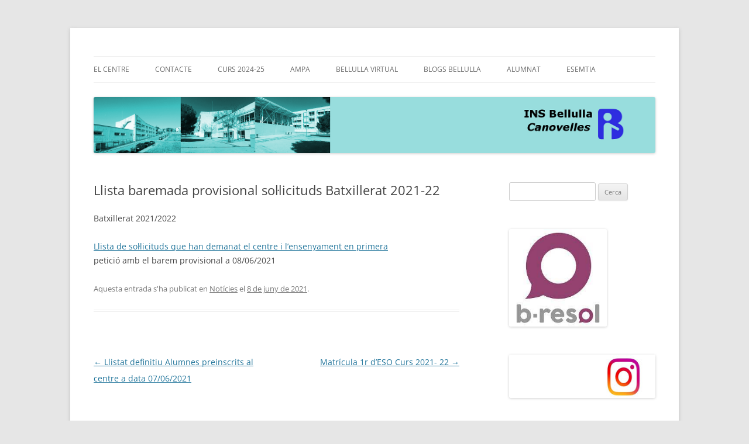

--- FILE ---
content_type: text/html; charset=UTF-8
request_url: https://www.insbellulla.cat/llista-baremada-provisional-sollicituds-batxillerat-2021-22/
body_size: 9319
content:
<!DOCTYPE html>
<!--[if IE 7]>
<html class="ie ie7" lang="ca">
<![endif]-->
<!--[if IE 8]>
<html class="ie ie8" lang="ca">
<![endif]-->
<!--[if !(IE 7) & !(IE 8)]><!-->
<html lang="ca">
<!--<![endif]-->
<head>
<meta charset="UTF-8" />
<meta name="viewport" content="width=device-width, initial-scale=1.0" />
<title>Llista baremada provisional sol·licituds Batxillerat 2021-22 | INS Bellulla de Canovelles</title>
<link rel="profile" href="https://gmpg.org/xfn/11" />
<link rel="pingback" href="https://www.insbellulla.cat/xmlrpc.php">
<!--[if lt IE 9]>
<script src="https://www.insbellulla.cat/wp-content/themes/twentytwelve/js/html5.js?ver=3.7.0" type="text/javascript"></script>
<![endif]-->
<meta name='robots' content='max-image-preview:large' />
	<style>img:is([sizes="auto" i], [sizes^="auto," i]) { contain-intrinsic-size: 3000px 1500px }</style>
	<link rel="alternate" type="application/rss+xml" title="INS Bellulla de Canovelles &raquo; Canal d&#039;informació" href="https://www.insbellulla.cat/feed/" />
<link rel="alternate" type="application/rss+xml" title="INS Bellulla de Canovelles &raquo; Canal dels comentaris" href="https://www.insbellulla.cat/comments/feed/" />
<link rel="alternate" type="application/rss+xml" title="INS Bellulla de Canovelles &raquo; Llista baremada provisional sol·licituds Batxillerat 2021-22 Canal dels comentaris" href="https://www.insbellulla.cat/llista-baremada-provisional-sollicituds-batxillerat-2021-22/feed/" />
<script type="text/javascript">
/* <![CDATA[ */
window._wpemojiSettings = {"baseUrl":"https:\/\/s.w.org\/images\/core\/emoji\/15.0.3\/72x72\/","ext":".png","svgUrl":"https:\/\/s.w.org\/images\/core\/emoji\/15.0.3\/svg\/","svgExt":".svg","source":{"concatemoji":"https:\/\/www.insbellulla.cat\/wp-includes\/js\/wp-emoji-release.min.js?ver=6.7.1"}};
/*! This file is auto-generated */
!function(i,n){var o,s,e;function c(e){try{var t={supportTests:e,timestamp:(new Date).valueOf()};sessionStorage.setItem(o,JSON.stringify(t))}catch(e){}}function p(e,t,n){e.clearRect(0,0,e.canvas.width,e.canvas.height),e.fillText(t,0,0);var t=new Uint32Array(e.getImageData(0,0,e.canvas.width,e.canvas.height).data),r=(e.clearRect(0,0,e.canvas.width,e.canvas.height),e.fillText(n,0,0),new Uint32Array(e.getImageData(0,0,e.canvas.width,e.canvas.height).data));return t.every(function(e,t){return e===r[t]})}function u(e,t,n){switch(t){case"flag":return n(e,"\ud83c\udff3\ufe0f\u200d\u26a7\ufe0f","\ud83c\udff3\ufe0f\u200b\u26a7\ufe0f")?!1:!n(e,"\ud83c\uddfa\ud83c\uddf3","\ud83c\uddfa\u200b\ud83c\uddf3")&&!n(e,"\ud83c\udff4\udb40\udc67\udb40\udc62\udb40\udc65\udb40\udc6e\udb40\udc67\udb40\udc7f","\ud83c\udff4\u200b\udb40\udc67\u200b\udb40\udc62\u200b\udb40\udc65\u200b\udb40\udc6e\u200b\udb40\udc67\u200b\udb40\udc7f");case"emoji":return!n(e,"\ud83d\udc26\u200d\u2b1b","\ud83d\udc26\u200b\u2b1b")}return!1}function f(e,t,n){var r="undefined"!=typeof WorkerGlobalScope&&self instanceof WorkerGlobalScope?new OffscreenCanvas(300,150):i.createElement("canvas"),a=r.getContext("2d",{willReadFrequently:!0}),o=(a.textBaseline="top",a.font="600 32px Arial",{});return e.forEach(function(e){o[e]=t(a,e,n)}),o}function t(e){var t=i.createElement("script");t.src=e,t.defer=!0,i.head.appendChild(t)}"undefined"!=typeof Promise&&(o="wpEmojiSettingsSupports",s=["flag","emoji"],n.supports={everything:!0,everythingExceptFlag:!0},e=new Promise(function(e){i.addEventListener("DOMContentLoaded",e,{once:!0})}),new Promise(function(t){var n=function(){try{var e=JSON.parse(sessionStorage.getItem(o));if("object"==typeof e&&"number"==typeof e.timestamp&&(new Date).valueOf()<e.timestamp+604800&&"object"==typeof e.supportTests)return e.supportTests}catch(e){}return null}();if(!n){if("undefined"!=typeof Worker&&"undefined"!=typeof OffscreenCanvas&&"undefined"!=typeof URL&&URL.createObjectURL&&"undefined"!=typeof Blob)try{var e="postMessage("+f.toString()+"("+[JSON.stringify(s),u.toString(),p.toString()].join(",")+"));",r=new Blob([e],{type:"text/javascript"}),a=new Worker(URL.createObjectURL(r),{name:"wpTestEmojiSupports"});return void(a.onmessage=function(e){c(n=e.data),a.terminate(),t(n)})}catch(e){}c(n=f(s,u,p))}t(n)}).then(function(e){for(var t in e)n.supports[t]=e[t],n.supports.everything=n.supports.everything&&n.supports[t],"flag"!==t&&(n.supports.everythingExceptFlag=n.supports.everythingExceptFlag&&n.supports[t]);n.supports.everythingExceptFlag=n.supports.everythingExceptFlag&&!n.supports.flag,n.DOMReady=!1,n.readyCallback=function(){n.DOMReady=!0}}).then(function(){return e}).then(function(){var e;n.supports.everything||(n.readyCallback(),(e=n.source||{}).concatemoji?t(e.concatemoji):e.wpemoji&&e.twemoji&&(t(e.twemoji),t(e.wpemoji)))}))}((window,document),window._wpemojiSettings);
/* ]]> */
</script>
<style id='wp-emoji-styles-inline-css' type='text/css'>

	img.wp-smiley, img.emoji {
		display: inline !important;
		border: none !important;
		box-shadow: none !important;
		height: 1em !important;
		width: 1em !important;
		margin: 0 0.07em !important;
		vertical-align: -0.1em !important;
		background: none !important;
		padding: 0 !important;
	}
</style>
<link rel='stylesheet' id='wp-block-library-css' href='https://www.insbellulla.cat/wp-includes/css/dist/block-library/style.min.css?ver=6.7.1' type='text/css' media='all' />
<style id='wp-block-library-theme-inline-css' type='text/css'>
.wp-block-audio :where(figcaption){color:#555;font-size:13px;text-align:center}.is-dark-theme .wp-block-audio :where(figcaption){color:#ffffffa6}.wp-block-audio{margin:0 0 1em}.wp-block-code{border:1px solid #ccc;border-radius:4px;font-family:Menlo,Consolas,monaco,monospace;padding:.8em 1em}.wp-block-embed :where(figcaption){color:#555;font-size:13px;text-align:center}.is-dark-theme .wp-block-embed :where(figcaption){color:#ffffffa6}.wp-block-embed{margin:0 0 1em}.blocks-gallery-caption{color:#555;font-size:13px;text-align:center}.is-dark-theme .blocks-gallery-caption{color:#ffffffa6}:root :where(.wp-block-image figcaption){color:#555;font-size:13px;text-align:center}.is-dark-theme :root :where(.wp-block-image figcaption){color:#ffffffa6}.wp-block-image{margin:0 0 1em}.wp-block-pullquote{border-bottom:4px solid;border-top:4px solid;color:currentColor;margin-bottom:1.75em}.wp-block-pullquote cite,.wp-block-pullquote footer,.wp-block-pullquote__citation{color:currentColor;font-size:.8125em;font-style:normal;text-transform:uppercase}.wp-block-quote{border-left:.25em solid;margin:0 0 1.75em;padding-left:1em}.wp-block-quote cite,.wp-block-quote footer{color:currentColor;font-size:.8125em;font-style:normal;position:relative}.wp-block-quote:where(.has-text-align-right){border-left:none;border-right:.25em solid;padding-left:0;padding-right:1em}.wp-block-quote:where(.has-text-align-center){border:none;padding-left:0}.wp-block-quote.is-large,.wp-block-quote.is-style-large,.wp-block-quote:where(.is-style-plain){border:none}.wp-block-search .wp-block-search__label{font-weight:700}.wp-block-search__button{border:1px solid #ccc;padding:.375em .625em}:where(.wp-block-group.has-background){padding:1.25em 2.375em}.wp-block-separator.has-css-opacity{opacity:.4}.wp-block-separator{border:none;border-bottom:2px solid;margin-left:auto;margin-right:auto}.wp-block-separator.has-alpha-channel-opacity{opacity:1}.wp-block-separator:not(.is-style-wide):not(.is-style-dots){width:100px}.wp-block-separator.has-background:not(.is-style-dots){border-bottom:none;height:1px}.wp-block-separator.has-background:not(.is-style-wide):not(.is-style-dots){height:2px}.wp-block-table{margin:0 0 1em}.wp-block-table td,.wp-block-table th{word-break:normal}.wp-block-table :where(figcaption){color:#555;font-size:13px;text-align:center}.is-dark-theme .wp-block-table :where(figcaption){color:#ffffffa6}.wp-block-video :where(figcaption){color:#555;font-size:13px;text-align:center}.is-dark-theme .wp-block-video :where(figcaption){color:#ffffffa6}.wp-block-video{margin:0 0 1em}:root :where(.wp-block-template-part.has-background){margin-bottom:0;margin-top:0;padding:1.25em 2.375em}
</style>
<style id='classic-theme-styles-inline-css' type='text/css'>
/*! This file is auto-generated */
.wp-block-button__link{color:#fff;background-color:#32373c;border-radius:9999px;box-shadow:none;text-decoration:none;padding:calc(.667em + 2px) calc(1.333em + 2px);font-size:1.125em}.wp-block-file__button{background:#32373c;color:#fff;text-decoration:none}
</style>
<style id='global-styles-inline-css' type='text/css'>
:root{--wp--preset--aspect-ratio--square: 1;--wp--preset--aspect-ratio--4-3: 4/3;--wp--preset--aspect-ratio--3-4: 3/4;--wp--preset--aspect-ratio--3-2: 3/2;--wp--preset--aspect-ratio--2-3: 2/3;--wp--preset--aspect-ratio--16-9: 16/9;--wp--preset--aspect-ratio--9-16: 9/16;--wp--preset--color--black: #000000;--wp--preset--color--cyan-bluish-gray: #abb8c3;--wp--preset--color--white: #fff;--wp--preset--color--pale-pink: #f78da7;--wp--preset--color--vivid-red: #cf2e2e;--wp--preset--color--luminous-vivid-orange: #ff6900;--wp--preset--color--luminous-vivid-amber: #fcb900;--wp--preset--color--light-green-cyan: #7bdcb5;--wp--preset--color--vivid-green-cyan: #00d084;--wp--preset--color--pale-cyan-blue: #8ed1fc;--wp--preset--color--vivid-cyan-blue: #0693e3;--wp--preset--color--vivid-purple: #9b51e0;--wp--preset--color--blue: #21759b;--wp--preset--color--dark-gray: #444;--wp--preset--color--medium-gray: #9f9f9f;--wp--preset--color--light-gray: #e6e6e6;--wp--preset--gradient--vivid-cyan-blue-to-vivid-purple: linear-gradient(135deg,rgba(6,147,227,1) 0%,rgb(155,81,224) 100%);--wp--preset--gradient--light-green-cyan-to-vivid-green-cyan: linear-gradient(135deg,rgb(122,220,180) 0%,rgb(0,208,130) 100%);--wp--preset--gradient--luminous-vivid-amber-to-luminous-vivid-orange: linear-gradient(135deg,rgba(252,185,0,1) 0%,rgba(255,105,0,1) 100%);--wp--preset--gradient--luminous-vivid-orange-to-vivid-red: linear-gradient(135deg,rgba(255,105,0,1) 0%,rgb(207,46,46) 100%);--wp--preset--gradient--very-light-gray-to-cyan-bluish-gray: linear-gradient(135deg,rgb(238,238,238) 0%,rgb(169,184,195) 100%);--wp--preset--gradient--cool-to-warm-spectrum: linear-gradient(135deg,rgb(74,234,220) 0%,rgb(151,120,209) 20%,rgb(207,42,186) 40%,rgb(238,44,130) 60%,rgb(251,105,98) 80%,rgb(254,248,76) 100%);--wp--preset--gradient--blush-light-purple: linear-gradient(135deg,rgb(255,206,236) 0%,rgb(152,150,240) 100%);--wp--preset--gradient--blush-bordeaux: linear-gradient(135deg,rgb(254,205,165) 0%,rgb(254,45,45) 50%,rgb(107,0,62) 100%);--wp--preset--gradient--luminous-dusk: linear-gradient(135deg,rgb(255,203,112) 0%,rgb(199,81,192) 50%,rgb(65,88,208) 100%);--wp--preset--gradient--pale-ocean: linear-gradient(135deg,rgb(255,245,203) 0%,rgb(182,227,212) 50%,rgb(51,167,181) 100%);--wp--preset--gradient--electric-grass: linear-gradient(135deg,rgb(202,248,128) 0%,rgb(113,206,126) 100%);--wp--preset--gradient--midnight: linear-gradient(135deg,rgb(2,3,129) 0%,rgb(40,116,252) 100%);--wp--preset--font-size--small: 13px;--wp--preset--font-size--medium: 20px;--wp--preset--font-size--large: 36px;--wp--preset--font-size--x-large: 42px;--wp--preset--spacing--20: 0.44rem;--wp--preset--spacing--30: 0.67rem;--wp--preset--spacing--40: 1rem;--wp--preset--spacing--50: 1.5rem;--wp--preset--spacing--60: 2.25rem;--wp--preset--spacing--70: 3.38rem;--wp--preset--spacing--80: 5.06rem;--wp--preset--shadow--natural: 6px 6px 9px rgba(0, 0, 0, 0.2);--wp--preset--shadow--deep: 12px 12px 50px rgba(0, 0, 0, 0.4);--wp--preset--shadow--sharp: 6px 6px 0px rgba(0, 0, 0, 0.2);--wp--preset--shadow--outlined: 6px 6px 0px -3px rgba(255, 255, 255, 1), 6px 6px rgba(0, 0, 0, 1);--wp--preset--shadow--crisp: 6px 6px 0px rgba(0, 0, 0, 1);}:where(.is-layout-flex){gap: 0.5em;}:where(.is-layout-grid){gap: 0.5em;}body .is-layout-flex{display: flex;}.is-layout-flex{flex-wrap: wrap;align-items: center;}.is-layout-flex > :is(*, div){margin: 0;}body .is-layout-grid{display: grid;}.is-layout-grid > :is(*, div){margin: 0;}:where(.wp-block-columns.is-layout-flex){gap: 2em;}:where(.wp-block-columns.is-layout-grid){gap: 2em;}:where(.wp-block-post-template.is-layout-flex){gap: 1.25em;}:where(.wp-block-post-template.is-layout-grid){gap: 1.25em;}.has-black-color{color: var(--wp--preset--color--black) !important;}.has-cyan-bluish-gray-color{color: var(--wp--preset--color--cyan-bluish-gray) !important;}.has-white-color{color: var(--wp--preset--color--white) !important;}.has-pale-pink-color{color: var(--wp--preset--color--pale-pink) !important;}.has-vivid-red-color{color: var(--wp--preset--color--vivid-red) !important;}.has-luminous-vivid-orange-color{color: var(--wp--preset--color--luminous-vivid-orange) !important;}.has-luminous-vivid-amber-color{color: var(--wp--preset--color--luminous-vivid-amber) !important;}.has-light-green-cyan-color{color: var(--wp--preset--color--light-green-cyan) !important;}.has-vivid-green-cyan-color{color: var(--wp--preset--color--vivid-green-cyan) !important;}.has-pale-cyan-blue-color{color: var(--wp--preset--color--pale-cyan-blue) !important;}.has-vivid-cyan-blue-color{color: var(--wp--preset--color--vivid-cyan-blue) !important;}.has-vivid-purple-color{color: var(--wp--preset--color--vivid-purple) !important;}.has-black-background-color{background-color: var(--wp--preset--color--black) !important;}.has-cyan-bluish-gray-background-color{background-color: var(--wp--preset--color--cyan-bluish-gray) !important;}.has-white-background-color{background-color: var(--wp--preset--color--white) !important;}.has-pale-pink-background-color{background-color: var(--wp--preset--color--pale-pink) !important;}.has-vivid-red-background-color{background-color: var(--wp--preset--color--vivid-red) !important;}.has-luminous-vivid-orange-background-color{background-color: var(--wp--preset--color--luminous-vivid-orange) !important;}.has-luminous-vivid-amber-background-color{background-color: var(--wp--preset--color--luminous-vivid-amber) !important;}.has-light-green-cyan-background-color{background-color: var(--wp--preset--color--light-green-cyan) !important;}.has-vivid-green-cyan-background-color{background-color: var(--wp--preset--color--vivid-green-cyan) !important;}.has-pale-cyan-blue-background-color{background-color: var(--wp--preset--color--pale-cyan-blue) !important;}.has-vivid-cyan-blue-background-color{background-color: var(--wp--preset--color--vivid-cyan-blue) !important;}.has-vivid-purple-background-color{background-color: var(--wp--preset--color--vivid-purple) !important;}.has-black-border-color{border-color: var(--wp--preset--color--black) !important;}.has-cyan-bluish-gray-border-color{border-color: var(--wp--preset--color--cyan-bluish-gray) !important;}.has-white-border-color{border-color: var(--wp--preset--color--white) !important;}.has-pale-pink-border-color{border-color: var(--wp--preset--color--pale-pink) !important;}.has-vivid-red-border-color{border-color: var(--wp--preset--color--vivid-red) !important;}.has-luminous-vivid-orange-border-color{border-color: var(--wp--preset--color--luminous-vivid-orange) !important;}.has-luminous-vivid-amber-border-color{border-color: var(--wp--preset--color--luminous-vivid-amber) !important;}.has-light-green-cyan-border-color{border-color: var(--wp--preset--color--light-green-cyan) !important;}.has-vivid-green-cyan-border-color{border-color: var(--wp--preset--color--vivid-green-cyan) !important;}.has-pale-cyan-blue-border-color{border-color: var(--wp--preset--color--pale-cyan-blue) !important;}.has-vivid-cyan-blue-border-color{border-color: var(--wp--preset--color--vivid-cyan-blue) !important;}.has-vivid-purple-border-color{border-color: var(--wp--preset--color--vivid-purple) !important;}.has-vivid-cyan-blue-to-vivid-purple-gradient-background{background: var(--wp--preset--gradient--vivid-cyan-blue-to-vivid-purple) !important;}.has-light-green-cyan-to-vivid-green-cyan-gradient-background{background: var(--wp--preset--gradient--light-green-cyan-to-vivid-green-cyan) !important;}.has-luminous-vivid-amber-to-luminous-vivid-orange-gradient-background{background: var(--wp--preset--gradient--luminous-vivid-amber-to-luminous-vivid-orange) !important;}.has-luminous-vivid-orange-to-vivid-red-gradient-background{background: var(--wp--preset--gradient--luminous-vivid-orange-to-vivid-red) !important;}.has-very-light-gray-to-cyan-bluish-gray-gradient-background{background: var(--wp--preset--gradient--very-light-gray-to-cyan-bluish-gray) !important;}.has-cool-to-warm-spectrum-gradient-background{background: var(--wp--preset--gradient--cool-to-warm-spectrum) !important;}.has-blush-light-purple-gradient-background{background: var(--wp--preset--gradient--blush-light-purple) !important;}.has-blush-bordeaux-gradient-background{background: var(--wp--preset--gradient--blush-bordeaux) !important;}.has-luminous-dusk-gradient-background{background: var(--wp--preset--gradient--luminous-dusk) !important;}.has-pale-ocean-gradient-background{background: var(--wp--preset--gradient--pale-ocean) !important;}.has-electric-grass-gradient-background{background: var(--wp--preset--gradient--electric-grass) !important;}.has-midnight-gradient-background{background: var(--wp--preset--gradient--midnight) !important;}.has-small-font-size{font-size: var(--wp--preset--font-size--small) !important;}.has-medium-font-size{font-size: var(--wp--preset--font-size--medium) !important;}.has-large-font-size{font-size: var(--wp--preset--font-size--large) !important;}.has-x-large-font-size{font-size: var(--wp--preset--font-size--x-large) !important;}
:where(.wp-block-post-template.is-layout-flex){gap: 1.25em;}:where(.wp-block-post-template.is-layout-grid){gap: 1.25em;}
:where(.wp-block-columns.is-layout-flex){gap: 2em;}:where(.wp-block-columns.is-layout-grid){gap: 2em;}
:root :where(.wp-block-pullquote){font-size: 1.5em;line-height: 1.6;}
</style>
<link rel='stylesheet' id='contact-form-7-css' href='https://www.insbellulla.cat/wp-content/plugins/contact-form-7/includes/css/styles.css?ver=6.1.4' type='text/css' media='all' />
<link rel='stylesheet' id='twentytwelve-fonts-css' href='https://www.insbellulla.cat/wp-content/themes/twentytwelve/fonts/font-open-sans.css?ver=20230328' type='text/css' media='all' />
<link rel='stylesheet' id='twentytwelve-style-css' href='https://www.insbellulla.cat/wp-content/themes/twentytwelve/style.css?ver=20241112' type='text/css' media='all' />
<link rel='stylesheet' id='twentytwelve-block-style-css' href='https://www.insbellulla.cat/wp-content/themes/twentytwelve/css/blocks.css?ver=20240812' type='text/css' media='all' />
<!--[if lt IE 9]>
<link rel='stylesheet' id='twentytwelve-ie-css' href='https://www.insbellulla.cat/wp-content/themes/twentytwelve/css/ie.css?ver=20240722' type='text/css' media='all' />
<![endif]-->
<script type="text/javascript" src="https://www.insbellulla.cat/wp-includes/js/jquery/jquery.min.js?ver=3.7.1" id="jquery-core-js"></script>
<script type="text/javascript" src="https://www.insbellulla.cat/wp-includes/js/jquery/jquery-migrate.min.js?ver=3.4.1" id="jquery-migrate-js"></script>
<script type="text/javascript" src="https://www.insbellulla.cat/wp-content/themes/twentytwelve/js/navigation.js?ver=20141205" id="twentytwelve-navigation-js" defer="defer" data-wp-strategy="defer"></script>
<link rel="https://api.w.org/" href="https://www.insbellulla.cat/wp-json/" /><link rel="alternate" title="JSON" type="application/json" href="https://www.insbellulla.cat/wp-json/wp/v2/posts/2190" /><link rel="EditURI" type="application/rsd+xml" title="RSD" href="https://www.insbellulla.cat/xmlrpc.php?rsd" />
<meta name="generator" content="WordPress 6.7.1" />
<link rel="canonical" href="https://www.insbellulla.cat/llista-baremada-provisional-sollicituds-batxillerat-2021-22/" />
<link rel='shortlink' href='https://www.insbellulla.cat/?p=2190' />
<link rel="alternate" title="oEmbed (JSON)" type="application/json+oembed" href="https://www.insbellulla.cat/wp-json/oembed/1.0/embed?url=https%3A%2F%2Fwww.insbellulla.cat%2Fllista-baremada-provisional-sollicituds-batxillerat-2021-22%2F" />
<link rel="alternate" title="oEmbed (XML)" type="text/xml+oembed" href="https://www.insbellulla.cat/wp-json/oembed/1.0/embed?url=https%3A%2F%2Fwww.insbellulla.cat%2Fllista-baremada-provisional-sollicituds-batxillerat-2021-22%2F&#038;format=xml" />
	<style type="text/css" id="twentytwelve-header-css">
		.site-title,
	.site-description {
		position: absolute;
		clip: rect(1px 1px 1px 1px); /* IE7 */
		clip: rect(1px, 1px, 1px, 1px);
	}
			</style>
	</head>

<body class="post-template-default single single-post postid-2190 single-format-standard wp-embed-responsive custom-font-enabled single-author">
<div id="page" class="hfeed site">
	<header id="masthead" class="site-header">
		<hgroup>
			<h1 class="site-title"><a href="https://www.insbellulla.cat/" rel="home">INS Bellulla de Canovelles</a></h1>
			<h2 class="site-description">la web</h2>
		</hgroup>

		<nav id="site-navigation" class="main-navigation">
			<button class="menu-toggle">Menú</button>
			<a class="assistive-text" href="#content">Vés al contingut</a>
			<div class="menu-menu-1-container"><ul id="menu-menu-1" class="nav-menu"><li id="menu-item-387" class="menu-item menu-item-type-post_type menu-item-object-page menu-item-has-children menu-item-387"><a href="https://www.insbellulla.cat/el-centre/">El Centre</a>
<ul class="sub-menu">
	<li id="menu-item-70" class="menu-item menu-item-type-post_type menu-item-object-page menu-item-70"><a href="https://www.insbellulla.cat/situacio/">Situació</a></li>
	<li id="menu-item-367" class="menu-item menu-item-type-post_type menu-item-object-page menu-item-367"><a href="https://www.insbellulla.cat/historia/">Història</a></li>
	<li id="menu-item-1703" class="menu-item menu-item-type-post_type menu-item-object-page menu-item-1703"><a href="https://www.insbellulla.cat/documentacio/">Documentació</a></li>
	<li id="menu-item-379" class="menu-item menu-item-type-post_type menu-item-object-page menu-item-379"><a href="https://www.insbellulla.cat/secretaria/">Secretaria</a></li>
	<li id="menu-item-1491" class="menu-item menu-item-type-custom menu-item-object-custom menu-item-1491"><a href="http://www.insbellulla.cat/wp-content/uploads/2021/01/PLC-2019-20-v4.2-INS-Bellulla.pdf">Projecte Lingüístic del Centre</a></li>
	<li id="menu-item-2694" class="menu-item menu-item-type-custom menu-item-object-custom menu-item-2694"><a href="https://sites.google.com/insbellulla.cat/edc/">Estratègia Digital de Centre</a></li>
	<li id="menu-item-1449" class="menu-item menu-item-type-custom menu-item-object-custom menu-item-1449"><a href="http://www.insbellulla.cat/08046864_projecte-de-direccio-21-25/">Projecte de Direcció 21-25</a></li>
	<li id="menu-item-2992" class="menu-item menu-item-type-custom menu-item-object-custom menu-item-2992"><a href="https://www.insbellulla.cat/wp-content/uploads/2024/12/PAT-24-25.pdf">Pla d&#8217;Acció Tutorial 2024-25</a></li>
	<li id="menu-item-3001" class="menu-item menu-item-type-custom menu-item-object-custom menu-item-3001"><a href="https://www.insbellulla.cat/wp-content/uploads/2025/01/Pla-de-comunicacio-interna-i-externa-Ins-Bellulla-1.pdf">Pla de comunicació</a></li>
	<li id="menu-item-377" class="menu-item menu-item-type-post_type menu-item-object-page menu-item-377"><a href="https://www.insbellulla.cat/serveis-i-projectes/">Serveis i projectes</a></li>
	<li id="menu-item-378" class="menu-item menu-item-type-post_type menu-item-object-page menu-item-378"><a href="https://www.insbellulla.cat/oferta-educativa/">Oferta Educativa</a></li>
</ul>
</li>
<li id="menu-item-68" class="menu-item menu-item-type-post_type menu-item-object-page menu-item-68"><a href="https://www.insbellulla.cat/contacte/">Contacte</a></li>
<li id="menu-item-359" class="menu-item menu-item-type-post_type menu-item-object-page menu-item-has-children menu-item-359"><a href="https://www.insbellulla.cat/curs/">Curs 2024-25</a>
<ul class="sub-menu">
	<li id="menu-item-2719" class="menu-item menu-item-type-post_type menu-item-object-page menu-item-2719"><a href="https://www.insbellulla.cat/situacio/calendari-general-del-curs/">Calendari general del curs 2024-25</a></li>
	<li id="menu-item-361" class="menu-item menu-item-type-post_type menu-item-object-page menu-item-361"><a href="https://www.insbellulla.cat/situacio/carrecs-unipersonals-de-coordinacio/">Càrrecs unipersonals de coordinació</a></li>
	<li id="menu-item-360" class="menu-item menu-item-type-post_type menu-item-object-page menu-item-360"><a href="https://www.insbellulla.cat/tutors-de-grup/">Tutors de grup</a></li>
</ul>
</li>
<li id="menu-item-71" class="menu-item menu-item-type-custom menu-item-object-custom menu-item-71"><a target="_blank" href="http://ampaiesbellulla.blogspot.com.es/">AMPA</a></li>
<li id="menu-item-72" class="menu-item menu-item-type-custom menu-item-object-custom menu-item-72"><a target="_blank" href="https://insbellulla.esemtia.net/moodle/">Bellulla Virtual</a></li>
<li id="menu-item-1462" class="menu-item menu-item-type-post_type menu-item-object-page menu-item-has-children menu-item-1462"><a href="https://www.insbellulla.cat/blogs-del-bellulla/">Blogs Bellulla</a>
<ul class="sub-menu">
	<li id="menu-item-2475" class="menu-item menu-item-type-custom menu-item-object-custom menu-item-2475"><a target="_blank" href="http://sites.google.com/insbellulla.cat/plalector">Pla Lector &#8211; Biblioteca INS Bellulla</a></li>
	<li id="menu-item-1485" class="menu-item menu-item-type-custom menu-item-object-custom menu-item-1485"><a href="https://bellullahort.blogspot.com/">L&#8217;hort del Bellulla</a></li>
	<li id="menu-item-1471" class="menu-item menu-item-type-custom menu-item-object-custom menu-item-1471"><a href="http://castellanoatoneladas.blogspot.com/">Castellanoatoneladas</a></li>
	<li id="menu-item-1458" class="menu-item menu-item-type-custom menu-item-object-custom menu-item-1458"><a target="_blank" href="https://escritsdunpaisatge20-21.blogspot.com/">Bellulla VIP</a></li>
	<li id="menu-item-517" class="menu-item menu-item-type-custom menu-item-object-custom menu-item-517"><a target="_blank" href="http://evbelulla.blogspot.com.es/">Escola Verda</a></li>
</ul>
</li>
<li id="menu-item-2455" class="menu-item menu-item-type-post_type menu-item-object-page menu-item-2455"><a href="https://www.insbellulla.cat/alumnat/">Alumnat</a></li>
<li id="menu-item-201" class="menu-item menu-item-type-custom menu-item-object-custom menu-item-201"><a target="_blank" href="https://edu.esemtia.com">esemtia</a></li>
</ul></div>		</nav><!-- #site-navigation -->

				<a href="https://www.insbellulla.cat/"><img src="https://www.insbellulla.cat/wp-content/uploads/2015/07/cabecera8.png" width="1000" height="100" alt="INS Bellulla de Canovelles" class="header-image" srcset="https://www.insbellulla.cat/wp-content/uploads/2015/07/cabecera8.png 1000w, https://www.insbellulla.cat/wp-content/uploads/2015/07/cabecera8-300x30.png 300w, https://www.insbellulla.cat/wp-content/uploads/2015/07/cabecera8-624x62.png 624w" sizes="(max-width: 1000px) 100vw, 1000px" decoding="async" fetchpriority="high" /></a>
			</header><!-- #masthead -->

	<div id="main" class="wrapper">

	<div id="primary" class="site-content">
		<div id="content" role="main">

			
				
	<article id="post-2190" class="post-2190 post type-post status-publish format-standard hentry category-noticies">
				<header class="entry-header">
			
						<h1 class="entry-title">Llista baremada provisional sol·licituds Batxillerat 2021-22</h1>
								</header><!-- .entry-header -->

				<div class="entry-content">
			<p>Batxillerat 2021/2022</p>
<p><a href="http://www.insbellulla.cat/wp-content/uploads/2021/06/Basrem-provisional-Batxillerat.pdf" target="_blank" rel="noopener">Llista de sol·licituds que han demanat el centre i l&#8217;ensenyament en primera</a><br />
petició amb el barem provisional a 08/06/2021</p>
					</div><!-- .entry-content -->
		
		<footer class="entry-meta">
			Aquesta entrada s'ha publicat en <a href="https://www.insbellulla.cat/category/noticies/" rel="category tag">Notícies</a> el <a href="https://www.insbellulla.cat/llista-baremada-provisional-sollicituds-batxillerat-2021-22/" title="10:15" rel="bookmark"><time class="entry-date" datetime="2021-06-08T10:15:14+02:00">8 de juny de 2021</time></a><span class="by-author"> per <span class="author vcard"><a class="url fn n" href="https://www.insbellulla.cat/author/variable_usuadmin/" title="Mostra totes les entrades de admin" rel="author">admin</a></span></span>.								</footer><!-- .entry-meta -->
	</article><!-- #post -->

				<nav class="nav-single">
					<h3 class="assistive-text">Navegació per les entrades</h3>
					<span class="nav-previous"><a href="https://www.insbellulla.cat/llistat-definitiu-alumnes-preinscrits-al-centre-a-data-07-06-2021/" rel="prev"><span class="meta-nav">&larr;</span> Llistat definitiu Alumnes preinscrits al centre a data 07/06/2021</a></span>
					<span class="nav-next"><a href="https://www.insbellulla.cat/matricula-1r-deso-curs-2021-22/" rel="next">Matrícula 1r d&#8217;ESO Curs 2021- 22 <span class="meta-nav">&rarr;</span></a></span>
				</nav><!-- .nav-single -->

				
<div id="comments" class="comments-area">

	
	
	
</div><!-- #comments .comments-area -->

			
		</div><!-- #content -->
	</div><!-- #primary -->


			<div id="secondary" class="widget-area" role="complementary">
			<aside id="search-3" class="widget widget_search"><form role="search" method="get" id="searchform" class="searchform" action="https://www.insbellulla.cat/">
				<div>
					<label class="screen-reader-text" for="s">Cerca:</label>
					<input type="text" value="" name="s" id="s" />
					<input type="submit" id="searchsubmit" value="Cerca" />
				</div>
			</form></aside><aside id="block-4" class="widget widget_block widget_media_image">
<figure class="wp-block-image size-full is-resized"><a href="https://app.bcnresol.com/es/webclick" target="_blank" rel=" noreferrer noopener"><img loading="lazy" decoding="async" width="225" height="225" src="https://www.insbellulla.cat/wp-content/uploads/2023/06/baixa.jpg" alt="" class="wp-image-2644" style="width:167px;height:167px" srcset="https://www.insbellulla.cat/wp-content/uploads/2023/06/baixa.jpg 225w, https://www.insbellulla.cat/wp-content/uploads/2023/06/baixa-150x150.jpg 150w" sizes="auto, (max-width: 225px) 100vw, 225px" /></a></figure>
</aside><aside id="text-29" class="widget widget_text">			<div class="textwidget"><p align="center"><a href="https://www.instagram.com/institutbellulla/" target="_blank" rel="noopener"><img loading="lazy" decoding="async" src="http://www.insbellulla.cat/wp-content/uploads/2019/03/instagramColor.jpeg" alt="instagram bellulla" width="290" height="74" border="0" /></a></p>
</div>
		</aside><aside id="block-2" class="widget widget_block widget_media_image">
<figure class="wp-block-image size-full"><a href="https://www.insbellulla.cat/wp-content/uploads/2022/12/PROA-1.png"><img loading="lazy" decoding="async" width="810" height="519" src="https://www.insbellulla.cat/wp-content/uploads/2022/12/PROA-1.png" alt="" class="wp-image-2488" srcset="https://www.insbellulla.cat/wp-content/uploads/2022/12/PROA-1.png 810w, https://www.insbellulla.cat/wp-content/uploads/2022/12/PROA-1-300x192.png 300w, https://www.insbellulla.cat/wp-content/uploads/2022/12/PROA-1-768x492.png 768w, https://www.insbellulla.cat/wp-content/uploads/2022/12/PROA-1-624x400.png 624w" sizes="auto, (max-width: 810px) 100vw, 810px" /></a></figure>
</aside><aside id="block-3" class="widget widget_block widget_media_image">
<figure class="wp-block-image size-full"><a href="https://www.insbellulla.cat/pfi-auxiliar-en-centres-sanitaris/"><img loading="lazy" decoding="async" width="204" height="192" src="https://www.insbellulla.cat/wp-content/uploads/2025/04/unnamed-1.png" alt="" class="wp-image-3055"/></a></figure>
</aside><aside id="text-30" class="widget widget_text">			<div class="textwidget"><p><a href="https://bellullart.blogspot.com/" target="_blank" rel="noopener"><img loading="lazy" decoding="async" class="aligncenter wp-image-1777 size-full" src="http://www.insbellulla.cat/wp-content/uploads/2020/02/LogoBellullArt.png" alt="" width="731" height="446" srcset="https://www.insbellulla.cat/wp-content/uploads/2020/02/LogoBellullArt.png 731w, https://www.insbellulla.cat/wp-content/uploads/2020/02/LogoBellullArt-300x183.png 300w, https://www.insbellulla.cat/wp-content/uploads/2020/02/LogoBellullArt-624x381.png 624w" sizes="auto, (max-width: 731px) 100vw, 731px" /></a></p>
</div>
		</aside><aside id="text-28" class="widget widget_text">			<div class="textwidget"><p style="text-align: center;"><img loading="lazy" decoding="async" class="img-responsive" style="vertical-align: text-bottom; margin: 0 .5em;" src="http://www.insbellulla.cat/wp-content/uploads/2019/05/preinscripcions.png" alt="preinscripció" usemap="#planetmap" width="378" height="419" /></p>
<map name="planetmap">
<area alt="Batxillerat" coords="7,225,360,256" shape="rect" href="http://queestudiar.gencat.cat/ca/preinscripcio/estudis/batxillerat/" />
<area alt="Formació professional (grau mitjà)" coords="7,271,360,330" shape="rect" href="http://queestudiar.gencat.cat/ca/preinscripcio/estudis/fp-gm/" />
<area alt="Programes de formació i inserció" coords="7,346,360,414" shape="rect" href="http://queestudiar.gencat.cat/ca/preinscripcio/estudis/pfi/" />
 </map>
</div>
		</aside><aside id="text-24" class="widget widget_text">			<div class="textwidget"><p align="center"><a href="http://wp.me/P6iBw4-bN" target="_blank"><img src="http://www.insbellulla.cat/wp-content/uploads/2017/04/BUSTIA.png"  alt="Bustia suggeriments ESO" width="414" height="126" border="0" /></a></p></div>
		</aside><aside id="text-14" class="widget widget_text">			<div class="textwidget"><p align="center"><a href="http://universitats.gencat.cat/ca/pau//" target="_blank"><img src="http://www.insbellulla.cat/wp-content/uploads/2018/03/images.jpeg" alt="PAU" width="296" height="106" border="0" /></a></p></div>
		</aside><aside id="text-21" class="widget widget_text">			<div class="textwidget"><p align="center"><a href="http://pagines.uab.cat/campusitaca/" target="_blank"><img src="http://www.insbellulla.cat/wp-content/uploads/2016/07/logoitaca3.gif" alt="Preinscripció ESO 16-17" width="140" height="168" border="0" /></a></p></div>
		</aside><aside id="text-3" class="widget widget_text">			<div class="textwidget"><p align="center">
<a href="https://aplicacions.ensenyament.gencat.cat/epergam/web/biblioteca.jsp?codi=08046864" target="_blank"><img src="http://www.insbellulla.cat/wp-content/uploads/2018/05/epergam.gif"  alt="Biblioteca INS Bellulla" width="160" height="50" border="0" /></a>
</p></div>
		</aside>
		<aside id="recent-posts-2" class="widget widget_recent_entries">
		<h3 class="widget-title">Entrades recents</h3>
		<ul>
											<li>
					<a href="https://www.insbellulla.cat/3254-2/">(sense títol)</a>
											<span class="post-date">15 de desembre de 2025</span>
									</li>
											<li>
					<a href="https://www.insbellulla.cat/gran-recapte-daliments-2/">Gran Recapte d’Aliments</a>
											<span class="post-date">11 de desembre de 2025</span>
									</li>
											<li>
					<a href="https://www.insbellulla.cat/dossiers-families-reunions-dia-1-doctubre/">Dossiers famílies. Reunions dia 1 d&#8217;octubre</a>
											<span class="post-date">1 d'octubre de 2025</span>
									</li>
											<li>
					<a href="https://www.insbellulla.cat/calendari-general-curs-2025-26/">Calendari General Curs 2025-26</a>
											<span class="post-date">17 de setembre de 2025</span>
									</li>
											<li>
					<a href="https://www.insbellulla.cat/cfpm-gestio-administrativa-dades-i-dates-importants/">CFPM Gestió Administrativa: Dades i Dates importants</a>
											<span class="post-date">9 de setembre de 2025</span>
									</li>
											<li>
					<a href="https://www.insbellulla.cat/vacants-cfpm-gestio-administrativa/">Vacants CFPM Gestió Administrativa</a>
											<span class="post-date">8 de setembre de 2025</span>
									</li>
											<li>
					<a href="https://www.insbellulla.cat/presentacio-reunio-families-1r-deso-juliol-2025/">Presentació Reunió famílies 1r d&#8217;ESO Juliol 2025</a>
											<span class="post-date">9 de juliol de 2025</span>
									</li>
											<li>
					<a href="https://www.insbellulla.cat/material-1r-eso-curs-25-26/">Material 1r ESO, curs 25-26</a>
											<span class="post-date">3 de juliol de 2025</span>
									</li>
					</ul>

		</aside><aside id="block-5" class="widget widget_block widget_media_image"></aside><aside id="block-8" class="widget widget_block widget_media_image"></aside>		</div><!-- #secondary -->
		</div><!-- #main .wrapper -->
	<footer id="colophon" role="contentinfo">
		<div class="site-info">
									<a href="https://wordpress.org/" class="imprint" title="Plataforma de publicació personal i semàntica.">
				Gràcies al WordPress.			</a>
		</div><!-- .site-info -->
	</footer><!-- #colophon -->
</div><!-- #page -->

<script type="text/javascript" src="https://www.insbellulla.cat/wp-includes/js/dist/hooks.min.js?ver=4d63a3d491d11ffd8ac6" id="wp-hooks-js"></script>
<script type="text/javascript" src="https://www.insbellulla.cat/wp-includes/js/dist/i18n.min.js?ver=5e580eb46a90c2b997e6" id="wp-i18n-js"></script>
<script type="text/javascript" id="wp-i18n-js-after">
/* <![CDATA[ */
wp.i18n.setLocaleData( { 'text direction\u0004ltr': [ 'ltr' ] } );
/* ]]> */
</script>
<script type="text/javascript" src="https://www.insbellulla.cat/wp-content/plugins/contact-form-7/includes/swv/js/index.js?ver=6.1.4" id="swv-js"></script>
<script type="text/javascript" id="contact-form-7-js-translations">
/* <![CDATA[ */
( function( domain, translations ) {
	var localeData = translations.locale_data[ domain ] || translations.locale_data.messages;
	localeData[""].domain = domain;
	wp.i18n.setLocaleData( localeData, domain );
} )( "contact-form-7", {"translation-revision-date":"2025-04-11 11:03:18+0000","generator":"GlotPress\/4.0.1","domain":"messages","locale_data":{"messages":{"":{"domain":"messages","plural-forms":"nplurals=2; plural=n != 1;","lang":"ca"},"This contact form is placed in the wrong place.":["Aquest formulari de contacte est\u00e0 col\u00b7locat en el lloc equivocat."],"Error:":["Error:"]}},"comment":{"reference":"includes\/js\/index.js"}} );
/* ]]> */
</script>
<script type="text/javascript" id="contact-form-7-js-before">
/* <![CDATA[ */
var wpcf7 = {
    "api": {
        "root": "https:\/\/www.insbellulla.cat\/wp-json\/",
        "namespace": "contact-form-7\/v1"
    }
};
/* ]]> */
</script>
<script type="text/javascript" src="https://www.insbellulla.cat/wp-content/plugins/contact-form-7/includes/js/index.js?ver=6.1.4" id="contact-form-7-js"></script>
</body>
</html>
